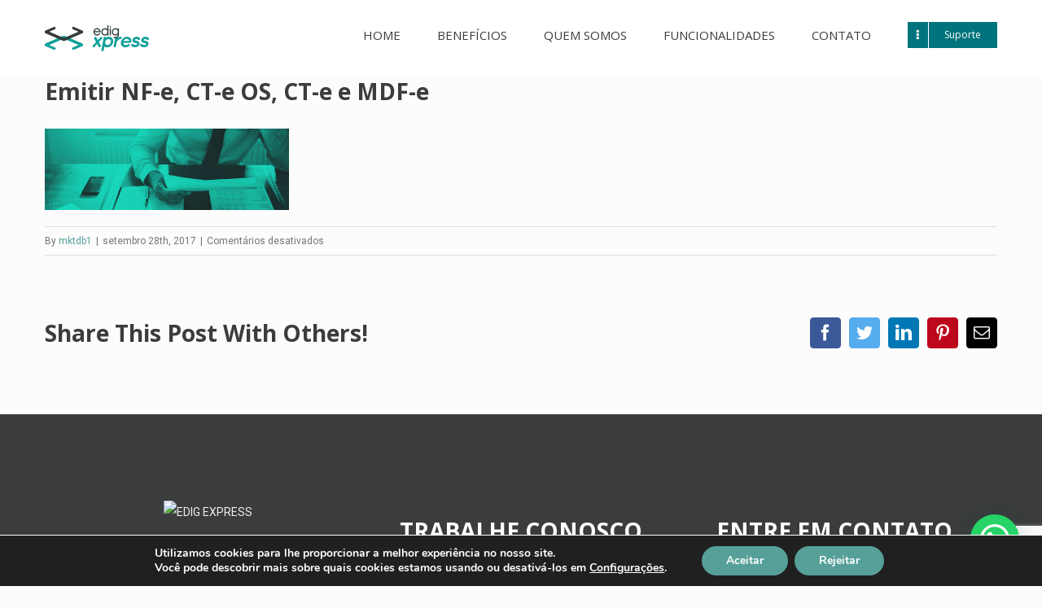

--- FILE ---
content_type: text/html; charset=utf-8
request_url: https://www.google.com/recaptcha/api2/anchor?ar=1&k=6Lcyb4IUAAAAAD5wmECVvaTu3O90sNnPI_vpJbvr&co=aHR0cHM6Ly9lZGlnZXhwcmVzcy5jb20uYnI6NDQz&hl=en&v=PoyoqOPhxBO7pBk68S4YbpHZ&size=invisible&anchor-ms=20000&execute-ms=30000&cb=xlosed2q7bfq
body_size: 48604
content:
<!DOCTYPE HTML><html dir="ltr" lang="en"><head><meta http-equiv="Content-Type" content="text/html; charset=UTF-8">
<meta http-equiv="X-UA-Compatible" content="IE=edge">
<title>reCAPTCHA</title>
<style type="text/css">
/* cyrillic-ext */
@font-face {
  font-family: 'Roboto';
  font-style: normal;
  font-weight: 400;
  font-stretch: 100%;
  src: url(//fonts.gstatic.com/s/roboto/v48/KFO7CnqEu92Fr1ME7kSn66aGLdTylUAMa3GUBHMdazTgWw.woff2) format('woff2');
  unicode-range: U+0460-052F, U+1C80-1C8A, U+20B4, U+2DE0-2DFF, U+A640-A69F, U+FE2E-FE2F;
}
/* cyrillic */
@font-face {
  font-family: 'Roboto';
  font-style: normal;
  font-weight: 400;
  font-stretch: 100%;
  src: url(//fonts.gstatic.com/s/roboto/v48/KFO7CnqEu92Fr1ME7kSn66aGLdTylUAMa3iUBHMdazTgWw.woff2) format('woff2');
  unicode-range: U+0301, U+0400-045F, U+0490-0491, U+04B0-04B1, U+2116;
}
/* greek-ext */
@font-face {
  font-family: 'Roboto';
  font-style: normal;
  font-weight: 400;
  font-stretch: 100%;
  src: url(//fonts.gstatic.com/s/roboto/v48/KFO7CnqEu92Fr1ME7kSn66aGLdTylUAMa3CUBHMdazTgWw.woff2) format('woff2');
  unicode-range: U+1F00-1FFF;
}
/* greek */
@font-face {
  font-family: 'Roboto';
  font-style: normal;
  font-weight: 400;
  font-stretch: 100%;
  src: url(//fonts.gstatic.com/s/roboto/v48/KFO7CnqEu92Fr1ME7kSn66aGLdTylUAMa3-UBHMdazTgWw.woff2) format('woff2');
  unicode-range: U+0370-0377, U+037A-037F, U+0384-038A, U+038C, U+038E-03A1, U+03A3-03FF;
}
/* math */
@font-face {
  font-family: 'Roboto';
  font-style: normal;
  font-weight: 400;
  font-stretch: 100%;
  src: url(//fonts.gstatic.com/s/roboto/v48/KFO7CnqEu92Fr1ME7kSn66aGLdTylUAMawCUBHMdazTgWw.woff2) format('woff2');
  unicode-range: U+0302-0303, U+0305, U+0307-0308, U+0310, U+0312, U+0315, U+031A, U+0326-0327, U+032C, U+032F-0330, U+0332-0333, U+0338, U+033A, U+0346, U+034D, U+0391-03A1, U+03A3-03A9, U+03B1-03C9, U+03D1, U+03D5-03D6, U+03F0-03F1, U+03F4-03F5, U+2016-2017, U+2034-2038, U+203C, U+2040, U+2043, U+2047, U+2050, U+2057, U+205F, U+2070-2071, U+2074-208E, U+2090-209C, U+20D0-20DC, U+20E1, U+20E5-20EF, U+2100-2112, U+2114-2115, U+2117-2121, U+2123-214F, U+2190, U+2192, U+2194-21AE, U+21B0-21E5, U+21F1-21F2, U+21F4-2211, U+2213-2214, U+2216-22FF, U+2308-230B, U+2310, U+2319, U+231C-2321, U+2336-237A, U+237C, U+2395, U+239B-23B7, U+23D0, U+23DC-23E1, U+2474-2475, U+25AF, U+25B3, U+25B7, U+25BD, U+25C1, U+25CA, U+25CC, U+25FB, U+266D-266F, U+27C0-27FF, U+2900-2AFF, U+2B0E-2B11, U+2B30-2B4C, U+2BFE, U+3030, U+FF5B, U+FF5D, U+1D400-1D7FF, U+1EE00-1EEFF;
}
/* symbols */
@font-face {
  font-family: 'Roboto';
  font-style: normal;
  font-weight: 400;
  font-stretch: 100%;
  src: url(//fonts.gstatic.com/s/roboto/v48/KFO7CnqEu92Fr1ME7kSn66aGLdTylUAMaxKUBHMdazTgWw.woff2) format('woff2');
  unicode-range: U+0001-000C, U+000E-001F, U+007F-009F, U+20DD-20E0, U+20E2-20E4, U+2150-218F, U+2190, U+2192, U+2194-2199, U+21AF, U+21E6-21F0, U+21F3, U+2218-2219, U+2299, U+22C4-22C6, U+2300-243F, U+2440-244A, U+2460-24FF, U+25A0-27BF, U+2800-28FF, U+2921-2922, U+2981, U+29BF, U+29EB, U+2B00-2BFF, U+4DC0-4DFF, U+FFF9-FFFB, U+10140-1018E, U+10190-1019C, U+101A0, U+101D0-101FD, U+102E0-102FB, U+10E60-10E7E, U+1D2C0-1D2D3, U+1D2E0-1D37F, U+1F000-1F0FF, U+1F100-1F1AD, U+1F1E6-1F1FF, U+1F30D-1F30F, U+1F315, U+1F31C, U+1F31E, U+1F320-1F32C, U+1F336, U+1F378, U+1F37D, U+1F382, U+1F393-1F39F, U+1F3A7-1F3A8, U+1F3AC-1F3AF, U+1F3C2, U+1F3C4-1F3C6, U+1F3CA-1F3CE, U+1F3D4-1F3E0, U+1F3ED, U+1F3F1-1F3F3, U+1F3F5-1F3F7, U+1F408, U+1F415, U+1F41F, U+1F426, U+1F43F, U+1F441-1F442, U+1F444, U+1F446-1F449, U+1F44C-1F44E, U+1F453, U+1F46A, U+1F47D, U+1F4A3, U+1F4B0, U+1F4B3, U+1F4B9, U+1F4BB, U+1F4BF, U+1F4C8-1F4CB, U+1F4D6, U+1F4DA, U+1F4DF, U+1F4E3-1F4E6, U+1F4EA-1F4ED, U+1F4F7, U+1F4F9-1F4FB, U+1F4FD-1F4FE, U+1F503, U+1F507-1F50B, U+1F50D, U+1F512-1F513, U+1F53E-1F54A, U+1F54F-1F5FA, U+1F610, U+1F650-1F67F, U+1F687, U+1F68D, U+1F691, U+1F694, U+1F698, U+1F6AD, U+1F6B2, U+1F6B9-1F6BA, U+1F6BC, U+1F6C6-1F6CF, U+1F6D3-1F6D7, U+1F6E0-1F6EA, U+1F6F0-1F6F3, U+1F6F7-1F6FC, U+1F700-1F7FF, U+1F800-1F80B, U+1F810-1F847, U+1F850-1F859, U+1F860-1F887, U+1F890-1F8AD, U+1F8B0-1F8BB, U+1F8C0-1F8C1, U+1F900-1F90B, U+1F93B, U+1F946, U+1F984, U+1F996, U+1F9E9, U+1FA00-1FA6F, U+1FA70-1FA7C, U+1FA80-1FA89, U+1FA8F-1FAC6, U+1FACE-1FADC, U+1FADF-1FAE9, U+1FAF0-1FAF8, U+1FB00-1FBFF;
}
/* vietnamese */
@font-face {
  font-family: 'Roboto';
  font-style: normal;
  font-weight: 400;
  font-stretch: 100%;
  src: url(//fonts.gstatic.com/s/roboto/v48/KFO7CnqEu92Fr1ME7kSn66aGLdTylUAMa3OUBHMdazTgWw.woff2) format('woff2');
  unicode-range: U+0102-0103, U+0110-0111, U+0128-0129, U+0168-0169, U+01A0-01A1, U+01AF-01B0, U+0300-0301, U+0303-0304, U+0308-0309, U+0323, U+0329, U+1EA0-1EF9, U+20AB;
}
/* latin-ext */
@font-face {
  font-family: 'Roboto';
  font-style: normal;
  font-weight: 400;
  font-stretch: 100%;
  src: url(//fonts.gstatic.com/s/roboto/v48/KFO7CnqEu92Fr1ME7kSn66aGLdTylUAMa3KUBHMdazTgWw.woff2) format('woff2');
  unicode-range: U+0100-02BA, U+02BD-02C5, U+02C7-02CC, U+02CE-02D7, U+02DD-02FF, U+0304, U+0308, U+0329, U+1D00-1DBF, U+1E00-1E9F, U+1EF2-1EFF, U+2020, U+20A0-20AB, U+20AD-20C0, U+2113, U+2C60-2C7F, U+A720-A7FF;
}
/* latin */
@font-face {
  font-family: 'Roboto';
  font-style: normal;
  font-weight: 400;
  font-stretch: 100%;
  src: url(//fonts.gstatic.com/s/roboto/v48/KFO7CnqEu92Fr1ME7kSn66aGLdTylUAMa3yUBHMdazQ.woff2) format('woff2');
  unicode-range: U+0000-00FF, U+0131, U+0152-0153, U+02BB-02BC, U+02C6, U+02DA, U+02DC, U+0304, U+0308, U+0329, U+2000-206F, U+20AC, U+2122, U+2191, U+2193, U+2212, U+2215, U+FEFF, U+FFFD;
}
/* cyrillic-ext */
@font-face {
  font-family: 'Roboto';
  font-style: normal;
  font-weight: 500;
  font-stretch: 100%;
  src: url(//fonts.gstatic.com/s/roboto/v48/KFO7CnqEu92Fr1ME7kSn66aGLdTylUAMa3GUBHMdazTgWw.woff2) format('woff2');
  unicode-range: U+0460-052F, U+1C80-1C8A, U+20B4, U+2DE0-2DFF, U+A640-A69F, U+FE2E-FE2F;
}
/* cyrillic */
@font-face {
  font-family: 'Roboto';
  font-style: normal;
  font-weight: 500;
  font-stretch: 100%;
  src: url(//fonts.gstatic.com/s/roboto/v48/KFO7CnqEu92Fr1ME7kSn66aGLdTylUAMa3iUBHMdazTgWw.woff2) format('woff2');
  unicode-range: U+0301, U+0400-045F, U+0490-0491, U+04B0-04B1, U+2116;
}
/* greek-ext */
@font-face {
  font-family: 'Roboto';
  font-style: normal;
  font-weight: 500;
  font-stretch: 100%;
  src: url(//fonts.gstatic.com/s/roboto/v48/KFO7CnqEu92Fr1ME7kSn66aGLdTylUAMa3CUBHMdazTgWw.woff2) format('woff2');
  unicode-range: U+1F00-1FFF;
}
/* greek */
@font-face {
  font-family: 'Roboto';
  font-style: normal;
  font-weight: 500;
  font-stretch: 100%;
  src: url(//fonts.gstatic.com/s/roboto/v48/KFO7CnqEu92Fr1ME7kSn66aGLdTylUAMa3-UBHMdazTgWw.woff2) format('woff2');
  unicode-range: U+0370-0377, U+037A-037F, U+0384-038A, U+038C, U+038E-03A1, U+03A3-03FF;
}
/* math */
@font-face {
  font-family: 'Roboto';
  font-style: normal;
  font-weight: 500;
  font-stretch: 100%;
  src: url(//fonts.gstatic.com/s/roboto/v48/KFO7CnqEu92Fr1ME7kSn66aGLdTylUAMawCUBHMdazTgWw.woff2) format('woff2');
  unicode-range: U+0302-0303, U+0305, U+0307-0308, U+0310, U+0312, U+0315, U+031A, U+0326-0327, U+032C, U+032F-0330, U+0332-0333, U+0338, U+033A, U+0346, U+034D, U+0391-03A1, U+03A3-03A9, U+03B1-03C9, U+03D1, U+03D5-03D6, U+03F0-03F1, U+03F4-03F5, U+2016-2017, U+2034-2038, U+203C, U+2040, U+2043, U+2047, U+2050, U+2057, U+205F, U+2070-2071, U+2074-208E, U+2090-209C, U+20D0-20DC, U+20E1, U+20E5-20EF, U+2100-2112, U+2114-2115, U+2117-2121, U+2123-214F, U+2190, U+2192, U+2194-21AE, U+21B0-21E5, U+21F1-21F2, U+21F4-2211, U+2213-2214, U+2216-22FF, U+2308-230B, U+2310, U+2319, U+231C-2321, U+2336-237A, U+237C, U+2395, U+239B-23B7, U+23D0, U+23DC-23E1, U+2474-2475, U+25AF, U+25B3, U+25B7, U+25BD, U+25C1, U+25CA, U+25CC, U+25FB, U+266D-266F, U+27C0-27FF, U+2900-2AFF, U+2B0E-2B11, U+2B30-2B4C, U+2BFE, U+3030, U+FF5B, U+FF5D, U+1D400-1D7FF, U+1EE00-1EEFF;
}
/* symbols */
@font-face {
  font-family: 'Roboto';
  font-style: normal;
  font-weight: 500;
  font-stretch: 100%;
  src: url(//fonts.gstatic.com/s/roboto/v48/KFO7CnqEu92Fr1ME7kSn66aGLdTylUAMaxKUBHMdazTgWw.woff2) format('woff2');
  unicode-range: U+0001-000C, U+000E-001F, U+007F-009F, U+20DD-20E0, U+20E2-20E4, U+2150-218F, U+2190, U+2192, U+2194-2199, U+21AF, U+21E6-21F0, U+21F3, U+2218-2219, U+2299, U+22C4-22C6, U+2300-243F, U+2440-244A, U+2460-24FF, U+25A0-27BF, U+2800-28FF, U+2921-2922, U+2981, U+29BF, U+29EB, U+2B00-2BFF, U+4DC0-4DFF, U+FFF9-FFFB, U+10140-1018E, U+10190-1019C, U+101A0, U+101D0-101FD, U+102E0-102FB, U+10E60-10E7E, U+1D2C0-1D2D3, U+1D2E0-1D37F, U+1F000-1F0FF, U+1F100-1F1AD, U+1F1E6-1F1FF, U+1F30D-1F30F, U+1F315, U+1F31C, U+1F31E, U+1F320-1F32C, U+1F336, U+1F378, U+1F37D, U+1F382, U+1F393-1F39F, U+1F3A7-1F3A8, U+1F3AC-1F3AF, U+1F3C2, U+1F3C4-1F3C6, U+1F3CA-1F3CE, U+1F3D4-1F3E0, U+1F3ED, U+1F3F1-1F3F3, U+1F3F5-1F3F7, U+1F408, U+1F415, U+1F41F, U+1F426, U+1F43F, U+1F441-1F442, U+1F444, U+1F446-1F449, U+1F44C-1F44E, U+1F453, U+1F46A, U+1F47D, U+1F4A3, U+1F4B0, U+1F4B3, U+1F4B9, U+1F4BB, U+1F4BF, U+1F4C8-1F4CB, U+1F4D6, U+1F4DA, U+1F4DF, U+1F4E3-1F4E6, U+1F4EA-1F4ED, U+1F4F7, U+1F4F9-1F4FB, U+1F4FD-1F4FE, U+1F503, U+1F507-1F50B, U+1F50D, U+1F512-1F513, U+1F53E-1F54A, U+1F54F-1F5FA, U+1F610, U+1F650-1F67F, U+1F687, U+1F68D, U+1F691, U+1F694, U+1F698, U+1F6AD, U+1F6B2, U+1F6B9-1F6BA, U+1F6BC, U+1F6C6-1F6CF, U+1F6D3-1F6D7, U+1F6E0-1F6EA, U+1F6F0-1F6F3, U+1F6F7-1F6FC, U+1F700-1F7FF, U+1F800-1F80B, U+1F810-1F847, U+1F850-1F859, U+1F860-1F887, U+1F890-1F8AD, U+1F8B0-1F8BB, U+1F8C0-1F8C1, U+1F900-1F90B, U+1F93B, U+1F946, U+1F984, U+1F996, U+1F9E9, U+1FA00-1FA6F, U+1FA70-1FA7C, U+1FA80-1FA89, U+1FA8F-1FAC6, U+1FACE-1FADC, U+1FADF-1FAE9, U+1FAF0-1FAF8, U+1FB00-1FBFF;
}
/* vietnamese */
@font-face {
  font-family: 'Roboto';
  font-style: normal;
  font-weight: 500;
  font-stretch: 100%;
  src: url(//fonts.gstatic.com/s/roboto/v48/KFO7CnqEu92Fr1ME7kSn66aGLdTylUAMa3OUBHMdazTgWw.woff2) format('woff2');
  unicode-range: U+0102-0103, U+0110-0111, U+0128-0129, U+0168-0169, U+01A0-01A1, U+01AF-01B0, U+0300-0301, U+0303-0304, U+0308-0309, U+0323, U+0329, U+1EA0-1EF9, U+20AB;
}
/* latin-ext */
@font-face {
  font-family: 'Roboto';
  font-style: normal;
  font-weight: 500;
  font-stretch: 100%;
  src: url(//fonts.gstatic.com/s/roboto/v48/KFO7CnqEu92Fr1ME7kSn66aGLdTylUAMa3KUBHMdazTgWw.woff2) format('woff2');
  unicode-range: U+0100-02BA, U+02BD-02C5, U+02C7-02CC, U+02CE-02D7, U+02DD-02FF, U+0304, U+0308, U+0329, U+1D00-1DBF, U+1E00-1E9F, U+1EF2-1EFF, U+2020, U+20A0-20AB, U+20AD-20C0, U+2113, U+2C60-2C7F, U+A720-A7FF;
}
/* latin */
@font-face {
  font-family: 'Roboto';
  font-style: normal;
  font-weight: 500;
  font-stretch: 100%;
  src: url(//fonts.gstatic.com/s/roboto/v48/KFO7CnqEu92Fr1ME7kSn66aGLdTylUAMa3yUBHMdazQ.woff2) format('woff2');
  unicode-range: U+0000-00FF, U+0131, U+0152-0153, U+02BB-02BC, U+02C6, U+02DA, U+02DC, U+0304, U+0308, U+0329, U+2000-206F, U+20AC, U+2122, U+2191, U+2193, U+2212, U+2215, U+FEFF, U+FFFD;
}
/* cyrillic-ext */
@font-face {
  font-family: 'Roboto';
  font-style: normal;
  font-weight: 900;
  font-stretch: 100%;
  src: url(//fonts.gstatic.com/s/roboto/v48/KFO7CnqEu92Fr1ME7kSn66aGLdTylUAMa3GUBHMdazTgWw.woff2) format('woff2');
  unicode-range: U+0460-052F, U+1C80-1C8A, U+20B4, U+2DE0-2DFF, U+A640-A69F, U+FE2E-FE2F;
}
/* cyrillic */
@font-face {
  font-family: 'Roboto';
  font-style: normal;
  font-weight: 900;
  font-stretch: 100%;
  src: url(//fonts.gstatic.com/s/roboto/v48/KFO7CnqEu92Fr1ME7kSn66aGLdTylUAMa3iUBHMdazTgWw.woff2) format('woff2');
  unicode-range: U+0301, U+0400-045F, U+0490-0491, U+04B0-04B1, U+2116;
}
/* greek-ext */
@font-face {
  font-family: 'Roboto';
  font-style: normal;
  font-weight: 900;
  font-stretch: 100%;
  src: url(//fonts.gstatic.com/s/roboto/v48/KFO7CnqEu92Fr1ME7kSn66aGLdTylUAMa3CUBHMdazTgWw.woff2) format('woff2');
  unicode-range: U+1F00-1FFF;
}
/* greek */
@font-face {
  font-family: 'Roboto';
  font-style: normal;
  font-weight: 900;
  font-stretch: 100%;
  src: url(//fonts.gstatic.com/s/roboto/v48/KFO7CnqEu92Fr1ME7kSn66aGLdTylUAMa3-UBHMdazTgWw.woff2) format('woff2');
  unicode-range: U+0370-0377, U+037A-037F, U+0384-038A, U+038C, U+038E-03A1, U+03A3-03FF;
}
/* math */
@font-face {
  font-family: 'Roboto';
  font-style: normal;
  font-weight: 900;
  font-stretch: 100%;
  src: url(//fonts.gstatic.com/s/roboto/v48/KFO7CnqEu92Fr1ME7kSn66aGLdTylUAMawCUBHMdazTgWw.woff2) format('woff2');
  unicode-range: U+0302-0303, U+0305, U+0307-0308, U+0310, U+0312, U+0315, U+031A, U+0326-0327, U+032C, U+032F-0330, U+0332-0333, U+0338, U+033A, U+0346, U+034D, U+0391-03A1, U+03A3-03A9, U+03B1-03C9, U+03D1, U+03D5-03D6, U+03F0-03F1, U+03F4-03F5, U+2016-2017, U+2034-2038, U+203C, U+2040, U+2043, U+2047, U+2050, U+2057, U+205F, U+2070-2071, U+2074-208E, U+2090-209C, U+20D0-20DC, U+20E1, U+20E5-20EF, U+2100-2112, U+2114-2115, U+2117-2121, U+2123-214F, U+2190, U+2192, U+2194-21AE, U+21B0-21E5, U+21F1-21F2, U+21F4-2211, U+2213-2214, U+2216-22FF, U+2308-230B, U+2310, U+2319, U+231C-2321, U+2336-237A, U+237C, U+2395, U+239B-23B7, U+23D0, U+23DC-23E1, U+2474-2475, U+25AF, U+25B3, U+25B7, U+25BD, U+25C1, U+25CA, U+25CC, U+25FB, U+266D-266F, U+27C0-27FF, U+2900-2AFF, U+2B0E-2B11, U+2B30-2B4C, U+2BFE, U+3030, U+FF5B, U+FF5D, U+1D400-1D7FF, U+1EE00-1EEFF;
}
/* symbols */
@font-face {
  font-family: 'Roboto';
  font-style: normal;
  font-weight: 900;
  font-stretch: 100%;
  src: url(//fonts.gstatic.com/s/roboto/v48/KFO7CnqEu92Fr1ME7kSn66aGLdTylUAMaxKUBHMdazTgWw.woff2) format('woff2');
  unicode-range: U+0001-000C, U+000E-001F, U+007F-009F, U+20DD-20E0, U+20E2-20E4, U+2150-218F, U+2190, U+2192, U+2194-2199, U+21AF, U+21E6-21F0, U+21F3, U+2218-2219, U+2299, U+22C4-22C6, U+2300-243F, U+2440-244A, U+2460-24FF, U+25A0-27BF, U+2800-28FF, U+2921-2922, U+2981, U+29BF, U+29EB, U+2B00-2BFF, U+4DC0-4DFF, U+FFF9-FFFB, U+10140-1018E, U+10190-1019C, U+101A0, U+101D0-101FD, U+102E0-102FB, U+10E60-10E7E, U+1D2C0-1D2D3, U+1D2E0-1D37F, U+1F000-1F0FF, U+1F100-1F1AD, U+1F1E6-1F1FF, U+1F30D-1F30F, U+1F315, U+1F31C, U+1F31E, U+1F320-1F32C, U+1F336, U+1F378, U+1F37D, U+1F382, U+1F393-1F39F, U+1F3A7-1F3A8, U+1F3AC-1F3AF, U+1F3C2, U+1F3C4-1F3C6, U+1F3CA-1F3CE, U+1F3D4-1F3E0, U+1F3ED, U+1F3F1-1F3F3, U+1F3F5-1F3F7, U+1F408, U+1F415, U+1F41F, U+1F426, U+1F43F, U+1F441-1F442, U+1F444, U+1F446-1F449, U+1F44C-1F44E, U+1F453, U+1F46A, U+1F47D, U+1F4A3, U+1F4B0, U+1F4B3, U+1F4B9, U+1F4BB, U+1F4BF, U+1F4C8-1F4CB, U+1F4D6, U+1F4DA, U+1F4DF, U+1F4E3-1F4E6, U+1F4EA-1F4ED, U+1F4F7, U+1F4F9-1F4FB, U+1F4FD-1F4FE, U+1F503, U+1F507-1F50B, U+1F50D, U+1F512-1F513, U+1F53E-1F54A, U+1F54F-1F5FA, U+1F610, U+1F650-1F67F, U+1F687, U+1F68D, U+1F691, U+1F694, U+1F698, U+1F6AD, U+1F6B2, U+1F6B9-1F6BA, U+1F6BC, U+1F6C6-1F6CF, U+1F6D3-1F6D7, U+1F6E0-1F6EA, U+1F6F0-1F6F3, U+1F6F7-1F6FC, U+1F700-1F7FF, U+1F800-1F80B, U+1F810-1F847, U+1F850-1F859, U+1F860-1F887, U+1F890-1F8AD, U+1F8B0-1F8BB, U+1F8C0-1F8C1, U+1F900-1F90B, U+1F93B, U+1F946, U+1F984, U+1F996, U+1F9E9, U+1FA00-1FA6F, U+1FA70-1FA7C, U+1FA80-1FA89, U+1FA8F-1FAC6, U+1FACE-1FADC, U+1FADF-1FAE9, U+1FAF0-1FAF8, U+1FB00-1FBFF;
}
/* vietnamese */
@font-face {
  font-family: 'Roboto';
  font-style: normal;
  font-weight: 900;
  font-stretch: 100%;
  src: url(//fonts.gstatic.com/s/roboto/v48/KFO7CnqEu92Fr1ME7kSn66aGLdTylUAMa3OUBHMdazTgWw.woff2) format('woff2');
  unicode-range: U+0102-0103, U+0110-0111, U+0128-0129, U+0168-0169, U+01A0-01A1, U+01AF-01B0, U+0300-0301, U+0303-0304, U+0308-0309, U+0323, U+0329, U+1EA0-1EF9, U+20AB;
}
/* latin-ext */
@font-face {
  font-family: 'Roboto';
  font-style: normal;
  font-weight: 900;
  font-stretch: 100%;
  src: url(//fonts.gstatic.com/s/roboto/v48/KFO7CnqEu92Fr1ME7kSn66aGLdTylUAMa3KUBHMdazTgWw.woff2) format('woff2');
  unicode-range: U+0100-02BA, U+02BD-02C5, U+02C7-02CC, U+02CE-02D7, U+02DD-02FF, U+0304, U+0308, U+0329, U+1D00-1DBF, U+1E00-1E9F, U+1EF2-1EFF, U+2020, U+20A0-20AB, U+20AD-20C0, U+2113, U+2C60-2C7F, U+A720-A7FF;
}
/* latin */
@font-face {
  font-family: 'Roboto';
  font-style: normal;
  font-weight: 900;
  font-stretch: 100%;
  src: url(//fonts.gstatic.com/s/roboto/v48/KFO7CnqEu92Fr1ME7kSn66aGLdTylUAMa3yUBHMdazQ.woff2) format('woff2');
  unicode-range: U+0000-00FF, U+0131, U+0152-0153, U+02BB-02BC, U+02C6, U+02DA, U+02DC, U+0304, U+0308, U+0329, U+2000-206F, U+20AC, U+2122, U+2191, U+2193, U+2212, U+2215, U+FEFF, U+FFFD;
}

</style>
<link rel="stylesheet" type="text/css" href="https://www.gstatic.com/recaptcha/releases/PoyoqOPhxBO7pBk68S4YbpHZ/styles__ltr.css">
<script nonce="mnbnn2SIm4MAtN4uCG8_9A" type="text/javascript">window['__recaptcha_api'] = 'https://www.google.com/recaptcha/api2/';</script>
<script type="text/javascript" src="https://www.gstatic.com/recaptcha/releases/PoyoqOPhxBO7pBk68S4YbpHZ/recaptcha__en.js" nonce="mnbnn2SIm4MAtN4uCG8_9A">
      
    </script></head>
<body><div id="rc-anchor-alert" class="rc-anchor-alert"></div>
<input type="hidden" id="recaptcha-token" value="[base64]">
<script type="text/javascript" nonce="mnbnn2SIm4MAtN4uCG8_9A">
      recaptcha.anchor.Main.init("[\x22ainput\x22,[\x22bgdata\x22,\x22\x22,\[base64]/[base64]/[base64]/bmV3IHJbeF0oY1swXSk6RT09Mj9uZXcgclt4XShjWzBdLGNbMV0pOkU9PTM/bmV3IHJbeF0oY1swXSxjWzFdLGNbMl0pOkU9PTQ/[base64]/[base64]/[base64]/[base64]/[base64]/[base64]/[base64]/[base64]\x22,\[base64]\\u003d\\u003d\x22,\[base64]/MHHDtSvClDPCmMOlIcKeR1IvDUvChMOYOUnDtsOuw4/DksOlDQM1wqfDhT7DrcK8w75aw4oqBsKZEMKkYMKLLzfDkknCrMOqNHFLw7d5wph0woXDqmYpfkcPHcOrw6F5dDHCjcKtWsKmF8Kqw7pfw6PDjgfCmknChh/DgMKFL8KGGXppMixKX8KPCMOwJMOtJ2Qlw5/Ctn/DnsO8QsKFwqbCu8OzwrpqYMK8wo3CgSbCtMKBwoXCixV7wrBkw6jCrsKzw4rCim3DqiU4wrvCn8Kqw4IMwqjDiy0ewpvCv2xJAcOFLMOnw7NUw6lmw7PCiMOKECdmw6xfw7nCiX7DkHPDu1HDk10+w5lyUMKMQW/DigoCdU8gWcKEwr/CiA5lw4vDmsO7w5zDtHFHNWAew7zDomHDpUUvOC5fTsKTwrwEesOmw7TDhAsvHMOQwrvCp8Kic8OfNsOZwphKVMOGHRgOWMOyw7XCiMKxwrFrw5MrX37CgQzDv8KAw5fDrcOhIyxBYWoiE1XDjXLCnC/[base64]/[base64]/PB57LnjDvsKMw4lSw7AXI8OVwoBWw77Dg1vCoMOzUcKHw43DhsKfO8Kfwr7Dp8O/X8OQR8Kmw7XDp8OrwoEiw6k/wq3Dg1lqwrjCuAzDg8KBwpoOw4rCrsO0f0nCp8OHTgXDrHTCpcKYSjTCgsOSw73DrnYdwppUw5d5HMKlFGURRgVLwqlywq7DgDMXecO5OsKrWcOew4nCnMOzICjCiMOER8K6BcK8wqEUw41XwpnCnsOAw5xCwqvDlcKWwosDwr3DiGzCpGwKwrocwrd1w5LDkCQHTcK/[base64]/ews7Tml6w7cJE3DDvMOUAcKMwqzDpnHCgMKLwoLDv8OTwpPDrjjCscKAU0jDn8OTw7nDpcOlw7PCusKoAgzCkC/DkcOKw5HCmsKJQMKPwoHDrkcVfiQYQcONVEx/McOlF8OoOUZNwoHCicOkN8OSREA/w4HCg1Ekw54HPsOiw5nCh1EBw7AHK8Kvw73Du8O7w63ClsKdIsKuVgRgHDbDtMOXw7wUw4ApcQAmwr/DkCPDhMOrw6LChsOSworCv8KVwr8uUcKpSCHCnG7DosO1wq1MOcKNDmLCpA3DhMO5w7vDuMKodQLCo8KOPgjCpl0pVMOiwrzDi8K3w7g2P3FTYmXCuMKiw40cZMORMn/[base64]/wrhjw70aSlXDosKpwp3CrC48QlrCm8OOaMKAw5F+worCoUZnE8OXMsKvUWjCgUpeI2DDvQ3DosOTwp07RMKYVMKFw69jHsKIZcOcwrjCg3LCjMOzw4khScODcB0fD8OAw6HCusOBw5TCvF5Yw6xcwp3CnTohNTIhw7jCnTvDuFISd2YHFgxhw5rClxtxLVBaJsK+w4Z/w4DCg8O0UsO4wpJIIsKoQcKlWmJaw4jDiibDssKNwrjCjFLDmlDDkhw+Sh9wQSAye8Kwwpk4w5VYcAstw7jDvmIaw6vDmlFDwo1cOWbDlRUSw6HClcO5w6pONiTCn33DssOZJsK6wqDDmnkCP8Kjw6HCvcKABVENwq7CgMOQZcOLwqHDiwrDoEgmfMK/wqPClsONJ8KHwpN7w7cWL1/CsMK1ezJvJlrCo1zDj8Kvw7bCr8Ogw4LCncOtcMOfwoXDhhzDjSLDrkA/wpLDj8KNQ8KXD8K9WWE6wrgRwoQ7cXvDqBFqwoLCoCjCnVxYwrvDgDTDi3N2w4PDml8uw7ELw7DDhBzCnDc3w4bCsmJ2VFpjfXrDom8jUMOKal/CgcOKRMOPw5hQFMKvwqzCoMOUw6/CvD/DnnACEiIJDV19w7vCpRlATwDCmVRHwqLCvMOfw6tMPcOqwpDDuGQkDsKuNDDClj/CuX4owpXCvMKDLjxrw6zDpRjCjsObHMKRw7odw6Iuw6ADSsKiPMKjw4/DusK/[base64]/CnTh3QcOuLWBMY8KkwobDkwsdw4/CvEzDicKOM8K3DUfDisKOw47CkgnDokEow7LClSMBEHldwoQLGsO3B8Okw43DmD/DnjfCvcKqC8KMFQNAEUYGw77CvcKQw6/ComBLRgrDtwMnF8KbQh5wZCHDomrDsgoAwoIVwpMDRsKxwp1rw4UEwopua8OnUGwyOwTCm0nCsBseQgYfZx/CocKew5EpworDp8ONw5Z6wrnCmcOKOlpzw7jCoTzChXROU8Oqe8ONwrTCq8KPw6jCnsOxUk7DpMKneTPDgBNYeEpKw7Rtw44RwrTCnMKawobDpMKHwrICQmzCrUYJw5/CnsKzbiJiw6xzw4Z3w7fCv8Kjw6zCt8OQYCdIwq8RwpNCZizCvMKpw6gNwohdwrZvRUHDtsKSBG08BB/[base64]/DhUvDqMOtwrHDrcKkFw5Rw7vCjMOLwo7CkUbCuyFcwqZzV8OnWsOSwpLCosKDwrvCjUPCmcO9LMK4Y8KGw73DhnVoTAJbBcKGVsKoBMKzwo/CrsO4w6Mqw5xmw4nClykfw4jCvhrDgCbChkzCpTktw4PDh8ORJ8KSwq8ycCcIw4bCqsO6cw7Cv3Yaw5AFw4N1b8KsanBzVcKwOjzDuB4nw60VwqPDgcKqe8KfJ8Knw7lZw7PDs8KIecKwD8KLRcKpHHwIwqTCg8KpLT7Cn0/DlMKHWlU+dzMBOgHCmsOlP8OEw4NSIcK5w4NNIVfClBjCh2jCrFXCtcOXchnDisOKBMKZwr8kXcK3OxLCqcKBGyI6BsKTNTVMw7pDcMKlVTDDv8OfwrPCgT1vV8K7QFEfw6QTw73CqMOSBMKAfMKOw7xGwrDDn8KAwqHDkXkbRcOUwrVfw6/CtWN3w4jDnS/DqcKcw58lw4zDgFbDi2Y9w7pNE8Kew5LCqBDDmcKOw63CrcOAw5QSD8OgwrQ/[base64]/Cv0zDtRAjwoEwHH/[base64]/CgzPCgsKTQm9WwppPw6lGw7fCpsKGfBoJwq/DuMKWwozCl8K3wo3Ci8KhZHPCkyRNG8K4wozDhGsgwpxyOmPCix1Lw7vDjMKASzjDuMKTScOUwofDh1NIbsOjwoHCgGcZHcO5wpcdwo5QwrLDlgLDumAMH8OAwrg7w5A7wrUCcMOLCQbDk8K0w4EiHcKATMK3BG/DnsKxKTkEw64sw5XCucKzXyLCjMOrfsOqZsKXVcO5S8K3EsOqwrvCrCZ4wr5Xf8OTFsKxw6ZRw4sOUcOzWcKAeMOwKcKzw4UMC1DCnXjDn8OjwoPDqsOLb8KBw5PDrMKqw5Blc8KiEcOhw6p8wql/w5V6wqd/[base64]/Ch8KiFQUjRAnDuCDCmcOfw73CjsKyw6hDDBVpwpbDvXjCh8KqQjh0wr3CuMOvwqMQCV8Kw4zDol/[base64]/DpMKyw6w4asOqw78aVMOxwoDDpcKhwqJtbMKnwq1Twq/Cm3TCp8ObwpBxHcK6XVh7wr/CosKQAcKfQh1lWsOAw5FfO8KUIsKPw6UoeTwya8ONQcOKwoh7S8O8R8OIwq1Pw5PDg0nDvsOjwonDkmbDssOhJ3vCjMKESsKkFMOxw77DgSRScsK/wr/[base64]/DmhhuQkXCsz1jKMKpcGfCt3vDjHDCgMKQU8OEw53CocO5WcOtU3nClcKMwphCw7McRMO7w5jDv2DDpsO6MzFRw5Mvw6jDigzDlTXCuSohwqJKIRrChsOiwqbDicKmTsO2wqDDoiTDlGF4YgXCkDQqc3RPwp/ChcOCNcK7w61ew4HCg2LCmcOAHFnCrsKWwo/Ch3U2w5dewp3DomPDiMOtw7YHwqJzGwHDjjLCmsKZw7Idw5XCmMKGw73CmMKnDAwewpLCmz5NJjTCkcOsKMKlJ8KrwpsLY8KmEsOOwoMaaw1kGiMjwqXDoGDDo2EvDcOiYDXDi8KKemPCr8K4a8Ofw4NjIGDCig1QeTjDhUtTwod1wr/[base64]/CgwfCnMKNCsOhw4Q9MzfDlkHDkCXDmxTDgUFiw7ZvwoIWw4fCrCPDvAHCm8OCPVzCgn3DlsKMAcKJZQN+Gz3DnG8jwprCnMKpw6XCkMOmwofDqyLDn03DgWnDqR/[base64]/QDjCnC/DtsOTaMKUFMOLfsOOwrsPw7/DqW1owrobZsO6w5HDjcKiXjAQw7bDm8O7fMKYXmoZwrt9RMOtwpl0M8K2PMOAwp1Pw57Cr1czCMKZG8KMPGTDoMOyU8KLw6vCjgJMKU9pX3YGG1QRw4nDlCRcMsOIw5PDncO+w43DrsKJO8Ohwo/Dn8Orw5/DrikxXMORUi3CkMO/w5UQw6LDnMO2AMKAOh3DtwPDhU9lw63DlMKbw4RpaHYsIcKeBg3Cr8KhwoTDgmE0XMOIZH/DmihawrzCgcK0MQ7DlVFaw43DjR7CmSR0MEHCkQo2Fx1QIMKKw6rDlg7DlMKRBlkGwr04w4DCuEswKMKDJArDggAzw5LCmws0QsOww5/CuzxjSTfCk8K6eiwvXgzCvTV2wqAIw4sOVwZjw6A0f8ObTcKuKQk9DlULw4vDvMKpUlXDqDocdCrCpFt9QMKsVMK6w443VFJFwpNew7vCg2HCscK5woEndnvDnsKqalzCu0cew6N+ND5IVXkCw6rDgsKGw7/CpsKWwrnDgQDClAFoG8O3w4BzEMKCbWPCp1MuwpjCusKiw5jDmsOgw7fCkyTCkTnDpMOfwpAowqXCu8OIUmpCX8KBw5vDgl/[base64]/BcKNblhHYw3CmMKzw63Dgndmw4wcA11/GSZYwoNJUjIlw4Vrw7YTSQ9nwrXCmMKAw6XCgMKFwqVpFsOIwo/ChMKAFzPDpwTCjcOKFMKXX8OXw6bClsK9XCwAMUHCrw0oEcOuaMK/[base64]/DpcOSw6HDvMO7wr3Dk8Kdw6AZwrxTM8KsH8ORw6/CnMKYw7jDs8KgwrFQw47DrS94X0MTW8OQw5U/w4LColHCpBTDvcODwpDDqkvCicOHwoNQw4vDpHDCrhcOw790RcKILMKCY3XCt8Krw6I/eMK4TTZoZMKtwpRtw5PCmFrDtcOpw5YkMHUGw4Y5aE1yw6xJXsORPmHDr8KMakrCsMKcFsOhOjjDpzLDsMK/[base64]/CgX/DncOhw4xZQHhbwpHDuF3CkcOXw5EIwovDtcK8wrjDkmwNYGTCssK7LsKgwrrDtsO8wrwcw4zCuMK2b3fDnsKOZx/ChsKwTS/CqRvCs8OzVw3CmzTDq8K1w4VaH8OnccKNNcKLBDXDvcOaZcOLNsOJa8KSwp3DisKhWDo1w6vCgsOETWLCrMOIF8KGHsOtwpFowq88ecKMwpHCtsOoQsO3QB7CtBbDpcOPwr1Swqlkw7tNw5jCjgfDuUTCkxnCl23DscObdcKKwr/DscObw77DgsKbw6nCjkoGKcK7cWnDsV1qw7rDqD4KwqREFW7ClS3ChFzDvsOLI8OqK8OEB8OCThlfMEI0wrFmLcKTw7jCl3suw40yw7rDmsKTR8KIw5tXw5TDkhLChR8gBx/[base64]/K8K0wpZzwrXCk8KCwqfCgGvDksOoYMKZw6HCl8KDesOQw7XCplfDmcKVG1HDvCMIIcOxw4XCu8KHEEpww69OwrAcH3omHMOiwpjDrMOdwqHCs0zCr8OYw5RUMw/CosK1O8KdwoDCuj4swqHClsODwrQJBsOlwq5IdsOFETjCu8OqDRrDnlLCthHDkz7DrMOgw4o/wp3DolViPgdQw5bDoHzCkFRVGkdaJsKRVsKOTU/DnMOnHmQUWx3DgV7DsMOVw4I3wrbDvcKhwqwjw5kww7/CnSzDvMKMCXjCpUPCqEczw4jDqMK4w4ZiCsKzw6PDmgIWw5TDpcK7wo81w7XCkklTKcODey7DtMKlGsOVwqEaw64CQ3/[base64]/DnArDg8OBw4pMw6oUwo/DmcKWLMKNw4tfwrrDkk/Dnh9mw43DvzvCkQHDm8O1VsOcV8O1JEBqwqJCwpt3w4rDshBxZQ8bwo5HAcKbBWojwo/[base64]/CkcOiRjTCoMKtJlk9wrltw6dNfsK3MMO/wpY5wqvCsMO/wpwjwrdRw7UbBibDi1DCgMKOAm1uw7vDqhzCj8KAw4MJMMKSw5LCu0N2J8KKCUbCisKOeMO4w4EOw49fw7p0w6UkMcOMQT1LwrJrw4TCr8O6Sm05w5zCv3EoMsKUw7PCs8Oww5g8dGvCt8KKUMO3HjzDkw/Dq1jCu8K+PzTDnCbCkUzDnMKuwozClGU/[base64]/CvmcgacK/GgrCmAvCpsOBHMKHCGrDs8ObWMKDYsKXw7XDghsaPijDiGUywoB/wr7DrcKJHcK6F8KPKMOxw73DisO5wrZFw6pPw5vDp2rCtTIHY29Lw4MNwp3CtzZkAW4hCzhkwpAlb3lSCcKFwrvCpzjCuCggO8OFw7RRw7cLwoPDpMOHwp0wNXXCu8KTKwvCm38Kw5tIwozCsMO7e8Kfw4QqwoHCt0JlOcORw77Cvn/DoxLDgMKcw7VDwql3BlBYw7zDusK7w7rCriV1w43CucKswqdYVUhqwqvDkgTCsDhhw5TDlRrDlgVRw4zDsz7CjHgUw4rCojHDlcOwBcObY8KVwqHDhCLCvMO3BsOaR3BMwrzDh23Cg8KNwqvDmMKCPcOGwo/DuCQdPMK1w7zDl8KMeMOsw7zCtcOlH8KNwrZ5w7QnYi8ffMOuHsKtwrF3wpscwrxdVU1ld33DiDTCq8KpwoYbw7IMwqfDvkICO0/CkQEpI8OSSmpmVcO1HsKsw7fDhsObw4XDk3sSZMOrw5TDocOBby3CjRgQw53DicKSOcOVKWxgwoHDoTk6ADIMw7g3wqtaPsOHKMKPGzjDi8K/f33Dq8KJAW3Dq8O3FCJOPTYVXMKxwpQQTGRxwo9mPCrClxIFLSYCeXkOdRTDgsO0woDDlcOAXMOxWW3ClR3DtMKUXsO7w6/DujIfABB8w6bDvMO/WlPDscKewqpuccOrw5cewoLCqSfCh8OAOh0JFw8+ZcK1bHoqw7HCtCHDjlTCvnTCjMKUw6DDnXp4Dxc3wozDp2NXwrxUw68NKMO4YiHDg8KlBMOdwrV3MsOnw7/CmsO1Qy/CnsKUwptsw7zCv8KkYwYyK8KlwoXDu8K7wqs5KWdRFTRrwozCt8K3wpXDkcKcVsOeBsOEwpnCmMOgWHFjwoRlw6B2Ql9Kw57CrT/CnTdfdsO/w7AZF3wRwpXCocK3I2fDjEsESTNaEMKXYcKAwofDh8Oqw6QtCsOPwqrCksO1wrUod2gEb8KOw6ZxccKXAyLCmVzDo18SKsKmw4DDg3MGbHw1wrjDlF4CwpLDqXc/RlgFaMOxQih9w4HCqGfCpMKNUsKKw6TCr0xiwqZdeFdpdgrCosOEw7sJwq/Dg8OkA1BtQMKDaSbCv2jDrcKGeWANHU/CrsO3Iz5YJmUQw70BwqXDszzCk8ODLMOaO2nDscOWHRHDp8K+UQQfw5/[base64]/wq0+TsKAwqg2woAjLR0pw5MIw7kDVcKcBFjCtTjCrCJCw6PDiMK9wobCgsKnwpPDvwTCtEHDhsKiecKfw6fCmcKKF8K6wrXDijg/[base64]/[base64]/VBQ9MkbDj1dXwonDuUx+WsONwprCpsOqcC5Cwok+woDCpizDmHJawpkXHMKbJTdZwpPDtnTCnUBEV2jDgCE0CcOxAsO7w4TChn0ewr9cf8OJw5TDjcKFJcK/w5/DiMKHw44Yw6d8ecO3wrrDksOeQlhob8OmZMOkZ8Kgwp1IcypZw5MywooGXj0qCQbDjEVfP8KNSXEnfx4Rw658eMKcw5DCocKdCDciwo5sGsKZR8OWwrF/NUTCmlFqecOuRG7DhcOoLcKQwr5HB8O3w5jDugBDw7kZw58/dcKoYibCvMOoIcKgwpfDk8OGwoc6Z2vDg0vDjjhxwoUww73ChcKqek3Du8OZPkjDnsO8YcKmWBPCoQZhw7F2wrzCoDIEDsOOdDs1woIrRsKpwr/DrBLCumzDsxDChMOjwrHDr8KEQsKfV24dw5JiQlNodsONPV7CgsKqVcKmw6QSRHrDkw4NeXLDp8KJw7Z9QsKURQtXw6s0wqAtwqwsw57CvW/Dv8KAJQozbcOdJ8KrQ8KAOEBHwpjCgltQw6tjXRbDjMK6wrBmChN3w6gowp7CqcK3IMKQXCw6Z3vCnsKVVsOIa8ONbygGO0nDt8KVE8O1w4bDshLDjDlxJ3PDlCQcPmkawpPDjSLDhB/DqAbCucOIwpbDisOEAMOmBcOawqVtZ1tQYMK+w7zDvsKoCsOfDU5cBsO6w60Dw5zDiXtmwqLCqMOpwrYEwrR/wojCrDPCn1nDtVnDsMKnbcK1CRxGwqvCgEjCrSF3TGvCqn/[base64]/[base64]/CiAqwozCqsKvD8O2w7Mkw4XDqMKKMMOMw5LCthvCly7Dlwswwp8AesOiwq7DvcKWw4PDhjfDnx0LF8KBfB16w6nDrMKMY8Odw6Vaw7x0wpfDhHnDucO/AsOTTkNVwptFw6MjUG4Qwpxsw6PCtDUfw797JcOmwrPDj8O4wpBQI8OOVAhowp0kBMO1w5XDiF/Dr0Eubgxlwot4woXDt8Ktw5/DisKMw7rDk8KuS8OqwqfDtgYQJ8OMSMK/wrctw7HDocOIIEnDpcOyBlHCtcO+ZcKwCyd9w6zCjBvCtFjDkcKiw7nDssKBc1tVGMKxw5BeGxF8w5rDsmYaa8KawpzCjsKCABbDmy5QGj/Cph7DlMKfwqLCiQbCssOcw6HCmH/Crh/CsWQxUcK3MUkTQnDDnAtySVw6wrPCp8OKBl16VRrDscOkwoEFXCcOZlrChMOTw5LDgMKRw7bClhHDlMOJw4/CtVZYwojCgsOXwr3DtMOUSCfDhsKdwphKw68kwr/Dt8O1w4Arw4RzMVoYGsO0OjzDrCXCjcOQXcO9PcKkw5XDgcO7d8Ouw4oeD8OfPXnChCQdw40iQsOGXMKpe1RHw6UJOMKMCkLDk8KtJU/DhsKtLcOBTmbCmkFhRCTCnhTDuWliIMKqXUZ+w5HDtyHCrcODwow/w7snwqXDlMOWwpd+TzXDg8KJw7HDpVXDpsKVZcKpw5bDn2TCuGbDncKxw5PCqCIRBsKmBXjCuxPDrMKqw4HCpS9lb1LCrzLDgcOjCcOpw4fDlh7Dv2/CgBs2w6PCucKzCXTCvzMSWz/DvsO/WMKLAFvDsx/Dr8ObAMKyQMOJw5TDjVsxw6/[base64]/CtHJ/wqJmwprDtGBywqDCjW7DoyDCgMOlQS7DkE7DuD9iXhTCqsK2akxJw7HDownDvRXDvw5Mw5jDj8OSwqDDkTx1w4E9T8OuA8O3w5rCoMOKbMK+DcOjwpfDr8KZCcO0L8OtJ8Ogw5jCjcK7w4VRwr3Dh3xgw5N8wpVHw5R6wrrDqC7DiCfDkMOywpTClk4/wo7DnMKjZnZ/w5bDv3zCuXTDlSHDvTNVwqMtwqgcw5EHTxRGEVRADMOIGMOlwrcAw67CvXJKdR56w4nDqcO1DsOaSUc5wqfDrMK+w6TDq8OqwosGw4nDv8OIfsKQw4jCq8OMaCpgw6bCsW3ClBvCglXCtznCtXHCmTY2Aj4ew5cawprCsEo5wq/CgcORw4fCtsOcwrNAwpUOIMK6woRjLAMcwqdRZ8O0w7g/wogVAGNVw7gtXVbCo8K+HXtnw6fDkQTDhMKwwrfCuMKZwoDDjcKMH8KnY8OKwq56AwhmAyPClcOLFMOUT8O2PsKvwrfDkBHCpDrDpnx3QHRSNMKYVDHCrSbDinDDg8Obb8O/McOuw7YwDEnDlsOWw63Di8KkIcKbwpZUw4bDnWXCoSxqK1RUwqvDtcOWwrfCucOYwrQ0w50zNsK9NQTCnMKsw6BpworCkSzDmn14w57CgWdBVcOjw5DCpxsQwp8rOcOww5kMLHBFdBJoXsKWW24YdsO/[base64]/Dn8OUwrbCr8KiSMKlCS/Clhd/wozCpMOBwqrDsMKhGinDgFo3wojCsMKCw6drTWHCkCoZw7d2wqfDuSlrJMO7ETjDncKswqtTWA52a8KzwpAmw5DCkcKKwrI4woPDpSk7w7dJE8O0WMOQwqxOw7TDlcK/wojCizdBJAzDrnFyMMKRw67DrmIFB8OuGcKUwoHCmWFWGS7DpMKfCwbCrzAhL8Oow63Do8K4aVPDjTLCmsK/[base64]/Cog/DgxUJwr5Yw5LChmYfQ8KofcOiAjfCo8K0w7fCoRIiwr7DncO0X8OCcMKIJXlPwq7CpMKrO8KkwrQWwo0Ewq/DlC7Cpk5+T14pcMOtw7wSEcKZw7zCksKhw7MRYxJkwpjDkQTCjsKGYFpZBE3DpAXDjgF4Zl5zw5vDl1tFVMKDSMKrPTbCvsOLw6jDgxXDssOaIGPDqMKGwr1Ow54NfxBySyvDmcKoMMO+WzpYKsOLwrxPw4HCo3HDmUlkw43Cs8KKX8KUGWDDo3JXw6lDw6/DmsKDXhnCv0FIUsOXwp/DtcOGW8Ozw6LCoXHDgxMKAMKoYDEsZMKQdcOnwo8Lw45wwqTCksK+w5nCt3Uxw6LCsVJ5ecOpwqQ9BcKhPkUIbcOJw4fCl8Olw7bCvzjCsMKKwoTDswHDiQ7DpjHDlcOpAFvDrm/CmUvDukBpwpVRw5I1wqLCjmBEwojCvCZXw5fDgUnCr2fCu0fDmMKmw7Fow67DoMKTSU/CjnfCghFUDSHCu8OQwrfCocOnFsKCw7ZmwoPDhichw5DCu2BGccKJw5jCnsKdGsKbwpQ7woHDkMO5RcKYwrLCqWvCt8ORM1pADk9Vw6bCrgfCpsKpwrBSw4vCqcO8wrvDosKOw5t3OyMww48xwrxpWR8KRcOwIljCmydIVcOFwq4yw6tJwo7CnAfCqMKMMV/DgMKUwrlow70xNsO4wr/[base64]/Du8OPRsOWwrfDmzrCncKCPWdVwocpwpLDqcKUw6IuPcKfaErDgsKNw4rCqQbDjcONcMOswpNcKCsIJChNGAJxwrnDkMK2f1RVw7HDlDg5wpp1FcKOw4bCmsKLw4jCsUcXdyoTKBBfEFlNw6PDnQMBB8KFw78Yw7rDvjRIV8ONVsKeXMKBworCs8OYQD9Aey/[base64]/CuhZlwoPDnsKlw4jCjUEIesK1eTkELzAlwqdydlBYB8K0woVjLn46Uk/[base64]/E8OlwpF5w77CkMO7OANDeMKENsKbecKXKh17NsOGw6PCrxfDrMOIw6lgQcK7H3YMRsOww4jCgsOYRMOdw6E/[base64]/[base64]/w6jCkC9/OsKUw5FxworCrkY9w6LCuMKLw4rChMO0w5o6wpvDh8Omwr80XSpWDBYnczTDsGdnGDYPUQdTwpwjw7wZfMOVw5lSZ2HCocKFQMKxwqcAwp0cw6bCpcKsRCZKCGDDkFY+wq7Dkx8lw7PDmMOLCsKabhvDkMO6OkTDiUQDU2TDjsKxw5g/N8O1wqgbw41UwrFUw5rDnsOXWcOXwrwGw6YtRcOsAcK6w4/DiMKSI3B/w5fCgnYbcGx/SsOuNg8owrPDvmPDgh1lYcORZMKnXGbCj2nDscKEw6/CgsK/wr0QPlLDiQIjwro5Zi8DWsKOZFA1V1nCuRtcalRzT3g6eEshOw7DuTJPRMKLw4pOw6/CmMOAD8Ogw6Irw6h6UnvCk8OfwoFBGxbCpyNowpvCscKKDMOQw5cvBMKTw4nCpMOsw7/[base64]/ClsKAO17ChcO1w6nCrQnDlRDDhwc1CDnDmMOgwpIADMKVw6BFY8O3YMKRw7YxSzDCtxjCthzDj2TDhMKGDU3Dk1kfw73CvxzChcO7PyBrw7bCtMOvw6IEw7FmKG91d0RMIMKOwr1Tw7YTw6/[base64]/CcKPEClUw4/[base64]/CvkwqdcKUw4/DlsOcBVjDqBdbw7LDrsO0wrRlMnXDrcKTRMKOEcOrwqN4QSbCucKyS0TDpMKvWW1qZMOIw7bDmD7ClMKLw5jCuibCiRsDw6fDg8KUT8OFw5HCpMK7wqrCuGHDg0gnAsOEU0XCtmXDmjJfW8OEag5ew75kOh1tCcOjw4/CpcKKd8KYw6/DnWNHwqwEwrLCmA/CrcOlwphIwqvDhE/DlRjChhpBcsO/CXzCvDbDnxnCu8O8w4oFw4LCucKVPGfDsCtawqJMT8K4AEjDqwB8RHfCicKkdnplwo1Dw79swq81wqtrbcKpC8Oiw4ccwo8/KsKOd8OGw7NMwqLDoQ9sw59Vwo/[base64]/[base64]/wp1QO8OTfcKrwqLDmcK0SlTClQHCkXPDtcOnEcKqwrNZOnzCojzCjMO+woDDrMKlwrbCtjTCjMOTwo3DgcOnwqbCtsK2F8KIJWsjHRXCkMO3w4vDmw1IYTJSLsOCJgM4wrHDhg/DgcOdwoDDicOKw7zDri7DggEWw73ChTPDoX4Jw6rCv8KVf8KSw7zDl8ORw4AVwoNfw5DCj2Idw4dFw5BKesKQwqXDpMOiLsK2wp/[base64]/IMOkEsKUG8KOw5/Dq8OTwr0hSyMeU24xDcOew67DhcKzw47CjMOkw4xcwpU3NSgtfS/Cj3hdwpgJJ8Kzw4LCt3DDu8OHbSXCsMO0wqjCtcKVeMOXw6nDvsKyw7XCmhLDlD8ywq3DjcOQwqszwrwFwq/CrMOhw6NhAsO7OsOcasOjwpfDiVVZYXpcw7nDvSouwpjCq8Opw4d+KsONw5ZTw5fCq8K2wptuwpk5LSJCJsKTwrRswqt4YmrDnsKBKztvw7YwIUvCjsOLw7B2ZcOFwpHCj2ofwrE3w6jDmU3DoDw/w6TDp0ApDEkyBTZfAsKVwr4pw58BUcOPwrxzwqxHZDPCk8Knw4Ubw4dEFcOTw6HDvj5LwpPDo2fDjA1qIUsXwqQUAsKBWsK8wp8hw6gzJcKRw5rCrUXCqirCs8ORw67CgMOnfCrDsyzCjwxJwq1Cw6hHLU4Hwp/DvcKPCF53LcOFw6csa3k5w4NlGDnCr2t6VMOEwqkCwrpce8OsXcKbazc1w7vCjABRKwkwX8Oyw4UScMKRw47Cv18hw7zCj8O/w4xvw7dhwpPDlcK5wprCl8OkK23DvMOKwr1FwrNSwoV/wrUpP8KWa8Kxw5cvw406HiHCmCXClMKBV8OWQToqwpQYTcKvUj3CpBJJZMO+IsOve8Kze8OQw6zCpcOZw4/[base64]/CgiHCkj5Tw7Bjw6Aww4XDk8Kdw7TCk8OjQAnDosOyXykPw7IKwotewpYHwrQtaWgEw7zCkcOtw4HCmcOCwoFrWRV6wqRBIErCrsOowrHDssKNwqMaw7QgC09GInNseXpqw50KwrnCqcKGwq7CiFHDksOyw43Dvnt/w7ZDw5Z8w73DkjvDp8Kkw5XCpcKqw4zChAN/[base64]/Drg/CisKzNsOgw7kqw5TDukbDhcKwwp1+wpPDhMOaLSFqNMOZIMKiwq8DwrQ0w705MRbDhh/Dk8O8cwPCp8O2aEVTw55qZsKowrEqw5BmJkUVw4TDgA/DkjnDscO5EcOAJUTDgzZucMOdw6PDmsOHwrbCgSlKOwTDu0zCr8O+wpXDoA7CtHnCrMKCQSTDgEHDkRrDtQ/DlkzDjMK4wrE+SsKzY1XCni1sDhPCnsKHwosqwr01b8OcwoplwpDCk8O3w5YjwpTDr8KZw4bCmk3DsTAIwoHDpizDrgE9bXBsbTQjwr1jT8OUwq90w4RHwq/DqE3Dh1ZSJANww43CqsO/IBhiwqbCp8Krw4/CocOAMW3DrMK2YHbCim3DtEnDr8O9w53CighswpgxfAtKBcK3AmjCiXgOWUzDrMOMwpLDncKeQWXDi8Kdw5F2BcKDw47CpsOvw6fCr8Kpb8OzwpZSw49Nwp7CjMOswpzDisKQwovDvcOKwpLCk28wFQDCrcKKRMKxChVpwoBWw6fCnMKbw6jDlTLDmMKzwr/DnkFmelATClbCuGvDosKBw41EwqQuFMK1wqXDhcOawoEIw6NAwpESwqInwpIiM8KjDcOhBcKNWMKiw69oN8OiX8KIw77DoQbDj8OkLyvDssOew6c6w5h5G3oPWznDmDgQwo/CtsKRcE0Sw5TCvC3CrnoYccKKWWF6YTkuJsKrdWt3P8OZcsOSUVvChcOxdGXDsMKfw4xSXWXChMKgw7LDvW/DqSfDlGtUwr3CjMO0KMOIe8KseV/[base64]/wp3CicKNdsKSw4LCucO0GgsGEkVAO8OfaFnDlsOpLEHCnHF1bMKGwrfDhcOFw4tnQMKMXMKxwpoWw78dZDXCqsOww7DCn8KCLDs9w5h1woLCucOGMcKsYMOSMsKNAsKScGMKwrRua0ZkG27DjkNhwo3DlQxjwppHRBBlasOcJsKKwq8hHMOsGR8/[base64]/w5PDu8KbcsKKIQRNHmwIwqoqw6UBw6ZjwrjCngbDv8KIwqxxw6ViIcOQaF7CnjR6wozCrsOEwoPCtwrClWIOUMOnI8KyPMOINMKGCUPDnQ9YB2gDdzbCjQ0DwpfDjcK3S8Kdwqk9TsONdcKvHcKSDWVobGJiOC/DryIWwrBtw5XDsVh3LsKyw5fDvcOJKsK2w5dtM0ESMcO6wp/ChR/DqTHCjsOjbExLwoEywpZvb8KTSjXCsMO8w5vCsw/Cp2VUw4fDnkfDoDjCvURMw7XDl8OOwr0Yw5sgS8KvGkHCm8KBPsOvwr/DjzVOwp3CpMKxPzc6dMOKNEIxF8KeR2vCncOJw4LDnk5mDjk8w6nCkcOBw7tOwrLDsVrCsHV6w7LCo1ZjwrYVaWEldRvCisKyw5HDsMKdw7IuOSTCqDwOwo1EJsKwQMKFwr/CgQw7UjvCnlnDs1E5w4QwwqfDnDt/NktCMsKWw7Zew5N0woYgw6DDmxzCow7DlsKuwoXDnioNUMOIwrnDtR8gRMOJw4DDrsKvw5TDrGDCok5aTcOuEMKnIcOUw5rDkMKMUz5XwrvCqsOHWX4gCcOCeyPDp2lVwrdUXwtYT8OhcWbDlkPCn8OIG8OxRC7CrHsqT8KQU8KOw57CnmV2c8OiwrHCqcOgw5/[base64]/[base64]/w5VjwospDsKlw5bDtsOlG8KvwrnCpirDicKOXsOawpfDpsOdw6DChMK8w4oFwpUkw7NSaA3DgSHDtHUrUcKndMKoYsK4wrbDmlU/w5VPaknClzBYw5cFAQTDm8KfwrzDjMK2wqnDsAFpw7bCucOoJsOAw45dw6QqOMK9w4lBOcKiwpvCo3TCn8KVw5/CsCQYGcOAwr9gPgrDnsK/XB3Dv8KIFlBSbALDqWLCs2xAw6UZfcODAcOSw7HDjcKsB1PDisOswqXDvcKRw5dYw65dbMK1wpTCt8Kcw5/[base64]/C1bDvsOBw4/DlcKpZn5xbcOPEcKWwpY/[base64]/wpcqESfDnhVrwp4DEcO0w6dbwoZnDl3DvsOmBsOqwoZjXjUTw67CisOOSyDCo8Knw5rDjwvCu8KxOH9Kwqhmw6xBXMOgwp0GQlPDnUVNw7sOGMOJcy3DoDXCsjHCkUN5AcK+E8KGcMOyBsOBasOFw65XJ2pGODzCo8OTXzrDpMK9w7zDvxDCmsOFw6FmGADDrWvCsGB/wpUEecKLWMOyw6FlUFdFTcOLw6UjCcKYTjDDmA/DtR0ZLzAHbMK6woFQR8Kxw79nwrd2wr/Chlx3woxzQADCnsOnaMKNX1/CojlzKnDCqlXDl8OqasOtEhVXbn3Dv8K4wr7DgWXDhDAPwrjDoCfCmsKMwrDCq8OpGMOFw5/DhcKkTVIvPsKow7/Dj0N8w73Dh0LDrsK3dFDDsnFwVmIvwpvCtVXDk8Kmwp/DlkNuwo8gw7VOwqcgenfDjw7Do8KZw4DDqcKpHsKlWjlLYDXCmMKuHhHDgmQuwoLColITw4sPNXFKeC1rwpDCpcKmISZiwrXDkWFiw74Fwp3CqMOzeSLDncKSwrPClkjDsRtCw4fCvsK2JsKlwo3CtsO6w5Fkwpx8NcOpKcKBG8Olwr/[base64]/ShMZwr4Iw6jCsMOVJ8KdM8OTw5jDvDzDnm1Zw5rDmB7DnRtIwqzDuCYEw7BxZEMGwqUkw49WXUrDpQjCqcKlw6vCun3ClMK/NcOlX3VvEMKoOMOfwqDDmFHChcOOG8OyMiPChMK0wrLDscOzIlfClsO4VsOOwqVkworCqMOBwpfCg8OuTxLCpH7Cj8KQw54wwqrClsOyGxwKEHNmwqvCjVVdDwDCjVxlwrfDh8K9w5IdCMKOw6NIwqgAwqkREnPCrMOtwp8pVcKbwolxWsKQwqFJwqzCpho4NcKOwq/[base64]/[base64]/DpQwuL8OYwp1Aw7jCqMOcwrHCuncaKMO2cMOhXCR7CsOvw6IPwq3CrjRbwrMzwotowpjCnQRqJwgoBsKMwoLDlw3CusKZwrXCrxPCtFvDom8HwpfDr25bwpvDrDQYY8OdGlRqFMOsXsOKKn/[base64]/CuycUwrsxw7MYK3TCnh13wpsKcjDCtyLCm8OIwqoFw5VMBsKkVMKcUMOuNsOMw4/[base64]/ChGLCtQ/DnsO7w5tCcMK4ZcKJwrIjE0LCijnCt3xrwpxbXWXCncKKw4fCqCMlO3kfwpNEwrxgwrFnOz3DgUbDp1FUwql5w4d/[base64]/CgcKLGygaYXVfDcKBwrtQw6gQwoTDvcOXwpzCgUtrwphBwoTDksKAw6HCksKcKDkgwosyNwAjwpfDmxV+wrt8w5rDgMKVwphzOFEYVcO/w4lZw4YUGRF/JcOCw6wMPFwybUvDnnDClVs2w7LChhvDo8O3fztsOcKrw7jDq2XCnlkXFQvCksKxwpdPw6BfN8KGwoPDpsKmwqbDvMOKwpDCjcK5BsO9wrvCm2fCjMK3wr9NVMKqOU9WwqzCicOUw7/Cjl/DsEEIwqbDvF0kwqVPw7jCl8K9PUvCkcKYw69qwoTDmDY9YwTCjzfDucKyw5DDv8K6DsOpw71dAMOOw47CksO2SDvDqkvCv0pywojDuy7Cq8K+GBVfIQXCocOFW8KaUgzCgQjChMOWwp0Hwo/CrwnDtEptw6vDhkHClivDnMOjbcKXwp3Dl2kYAEHDoWkDIcKdYMOsc3M1R0nDuE47QBzCiR8Ow7t3woHCh8OqbsO/wrDCg8OBwpjCnn5pCcKOZDTCoRAQwoXCjcKkdCAnasKFw6UYw6Z0VzTDrsO3DMKrEnnDvFrCusKCwoRrJ1J9cmJtw51Wwod2wp3DhcKGw4LCkivCgAFQUsK9w4Y9ICTCl8OAwrNhcgBUwrgSUsKjYwjCtzctw57DslHCkmggWFIMHgzDmystwo/DnMK0J1VYH8KCwqhkSsK9wq7DsWEiMkUET8KJQsKywo/Ch8Orwo4UwrHDqAzDosKJwrcCw45sw4IAQFbDmXsAw77DoU7Dq8KGV8K6wq5pwqvDv8OAf8OmVMK+w51gLg\\u003d\\u003d\x22],null,[\x22conf\x22,null,\x226Lcyb4IUAAAAAD5wmECVvaTu3O90sNnPI_vpJbvr\x22,0,null,null,null,0,[21,125,63,73,95,87,41,43,42,83,102,105,109,121],[1017145,188],0,null,null,null,null,0,null,0,null,700,1,null,1,\[base64]/76lBhnEnQkZnOKMAhnM8xEZ\x22,0,0,null,null,1,null,0,1,null,null,null,0],\x22https://edigexpress.com.br:443\x22,null,[3,1,1],null,null,null,1,3600,[\x22https://www.google.com/intl/en/policies/privacy/\x22,\x22https://www.google.com/intl/en/policies/terms/\x22],\x2234brA+9smxA3W4alul0f13gPBfCPv+kCy5LGNLZp8Ws\\u003d\x22,1,0,null,1,1769025564482,0,0,[221,2,16,67,87],null,[45,48],\x22RC-6b34_nLx_4yMbA\x22,null,null,null,null,null,\x220dAFcWeA7UUy93zZ9Pnozel337o6lagKb7Ox-IhjXalCuWd6dzyMwx0BxsBHttmRpyNnGC1q1N2huBOl3BOH7NzPCvgIU8Nb1NPQ\x22,1769108364521]");
    </script></body></html>